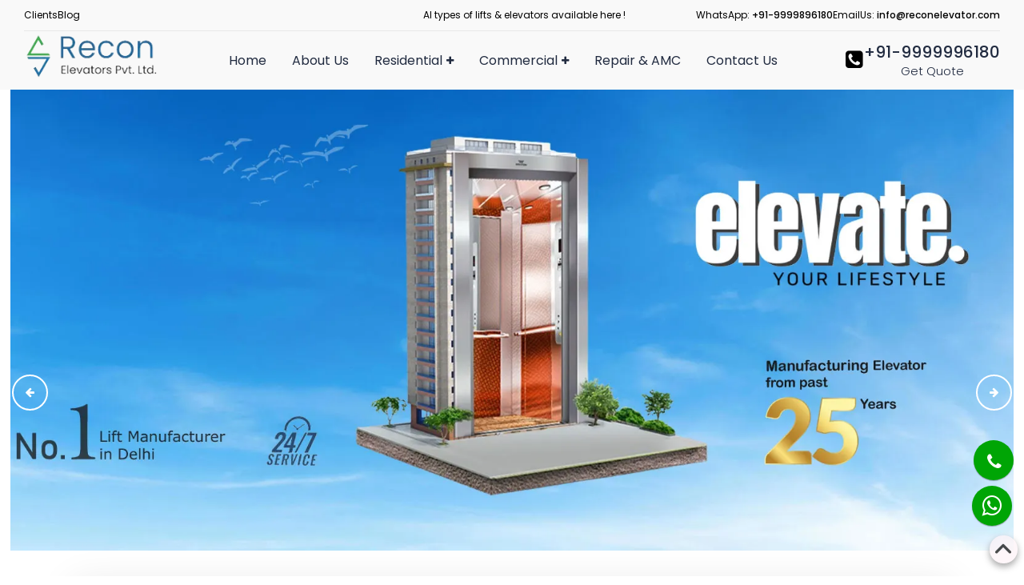

--- FILE ---
content_type: text/html
request_url: https://reconelevator.com/kanpur/index.html
body_size: 8183
content:
<!DOCTYPE html>
<html class="no-js" lang="en" itemscope>
<head itemscope itemtype="https://www.reconelevator.com/">
<meta http-equiv="Content-Type" content="text/html; charset=UTF-8"/>
<meta http-equiv="x-ua-compatible" content="ie=edge" />
<meta name="viewport" content="width=device-width, initial-scale=1" />

<title>Lift Manufacturers in Kanpur, OTIS, Kone Lift Repair in Kanpur</title>
<meta name="keywords" content="Recon Elevator renowned Lift Manufacturers & Supplier in Kanpur, Lift Price in Kanpur, Lift Repair & AMC Services like OTIS, Kone, Schindler in Kanpur" />
<meta name="description" content="Recon Elevator renowned Lift Manufacturers & Supplier in Kanpur, Lift Price in Kanpur, Lift Repair & AMC Services like OTIS, Kone, Schindler in Kanpur">

<link itemprop="url" href="https://www.reconelevator.com/kanpur/index.html" rel="canonical" />

<script type="application/ld+json">
{
  "@context": "https://schema.org",
  "@type": "LocalBusiness",
  "@id": "https://www.reconelevator.com/kanpur/index.html#localbusiness",
  "name": "Lift Manufacturers in Kanpur, OTIS, Kone Lift Repair in Kanpur",
  "url": "https://www.reconelevator.com/kanpur/index.html",
  "logo": "https://www.reconelevator.com/assets/images/recon-elevator.webp",
  "image": "https://www.reconelevator.com/assets/images/lift-manufacturer.webp",
  "description": "Recon Elevator renowned Lift Manufacturers & Supplier in Kanpur, Lift Price in Kanpur, Lift Repair & AMC Services like OTIS, Kone, Schindler in Kanpur",
  "email": "info@reconelevator.com",
  "telephone": "+91-9999996180",
  "priceRange": "₹₹",

  "address": {
    "@type": "PostalAddress",
    "streetAddress": "D-14, Laxmi Nagar, Vikas Marg",
    "addressLocality": "Delhi",
    "addressRegion": "Delhi",
    "postalCode": "110092",
    "addressCountry": "IN"
  },

  "geo": {
    "@type": "GeoCoordinates",
    "latitude": 28.63,
    "longitude": 77.28
  },

  "hasMap": "https://maps.app.goo.gl/8m5EsKvZqiKaLVCg9",

  "contactPoint": [{
    "@type": "ContactPoint",
    "contactType": "customer support",
    "telephone": "+91-9999996180",
    "email": "info@reconelevator.com",
    "availableLanguage": ["English", "Hindi"]
  }],

  "openingHoursSpecification": [{
    "@type": "OpeningHoursSpecification",
    "dayOfWeek": [
      "Monday",
      "Tuesday",
      "Wednesday",
      "Thursday",
      "Friday",
      "Saturday"
    ],
    "opens": "09:00",
    "closes": "19:00"
  }],

  "sameAs": [
    "https://www.facebook.com/reconelevator",
    "https://www.instagram.com/reconelevator/",
    "https://www.youtube.com/@reconelevator",
    "https://www.linkedin.com/in/reconelevator/"
  ],

  "founder": {
    "@type": "Person",
    "name": "Mr. Bharat Sharma"
  },

  "areaServed": {
    "@type": "Country",
    "name": "India"
  }
}
</script>

<!-- Google / Search Engine Tags -->
<meta itemprop="name" content="Lift Manufacturers in Kanpur, OTIS, Kone Lift Repair in Kanpur" />
<meta itemprop="description" content="Recon Elevator renowned Lift Manufacturers & Supplier in Kanpur, Lift Price in Kanpur, Lift Repair & AMC Services like OTIS, Kone, Schindler in Kanpur" />
<meta itemprop="image" content="https://www.reconelevator.com/assets/images/recon-elevator.webp" />
<meta http-equiv="X-UA-Compatible" content="IE=edge" />
<meta http-equiv="Cache-control" content="public" />
<meta name="copyright" content="https://www.reconelevator.com" />
<META NAME="Language" CONTENT="en-US" />
<meta name="robots" content="index, follow" />
<meta name="googlebot" content="index, follow" />
<meta name="revisit-after" content="1 days" />
<META NAME="Publisher" CONTENT="IN" />
<meta name="distribution" content="global" />
<meta name="robots" content="NOYDIR, NOODP" />
<link rel="alternate" href="https://www.reconelevator.com/" hreflang="en-us" />

<!-- Facebook Meta Tags -->
<meta property="og:url" content="https://www.reconelevator.com/kanpur/index.html" />
<meta property="og:type" content="website" />
<meta property="og:title" content="Lift Manufacturers in Kanpur, OTIS, Kone Lift Repair in Kanpur" />
<meta property="og:description" content="Recon Elevator renowned Lift Manufacturers & Supplier in Kanpur, Lift Price in Kanpur, Lift Repair & AMC Services like OTIS, Kone, Schindler in Kanpur" />
<meta property="og:image" content="https://www.reconelevator.com/assets/images/recon-elevator.webp" />

<!-- Twitter Meta Tags -->
<meta name="twitter:card" content="summary_large_image" />
<meta name="twitter:title" content="Lift Manufacturers in Kanpur, OTIS, Kone Lift Repair in Kanpur" />
<meta name="twitter:description" content="Recon Elevator renowned Lift Manufacturers & Supplier in Kanpur, Lift Price in Kanpur, Lift Repair & AMC Services like OTIS, Kone, Schindler in Kanpur" />
<meta name="twitter:image" content="https://www.reconelevator.com/assets/images/recon-elevator.webp" />

<!-- Favicon -->
<link rel="icon" type="image/png" sizes="16x16" href="../assets/images/favicon-16x16.webp">

<!-- Template CSS -->
<link rel="stylesheet" href="../assets/css/style.css" />

<!-- Google tag (gtag.js) -->
<script async src="https://www.googletagmanager.com/gtag/js?id=G-MBHCVFBBT0"></script>
<script>
  window.dataLayer = window.dataLayer || [];
  function gtag(){dataLayer.push(arguments);}
  gtag('js', new Date());

  gtag('config', 'G-MBHCVFBBT0');
</script>
</head>

<body>
<div class="site-header">
  <section class="preheader_container">
    <div class="container">
      <div class="preheader_area">
        <div class="details_icon">
          <ul>
            <li><a href="../clients.html">Clients</a></li>
            <li><a href="../blogs.html">Blog</a></li>
          </ul>
        </div>
        <div class="tag_line">Al types of lifts & elevators available here !</div>
        <div class="details_col">
          <div class="social_icon">
            <ul>
              <li>WhatsApp: <strong>+91-9999896180</strong></li>
              <li>EmailUs: <strong>info@reconelevator.com</strong></li>
            </ul>
          </div>
        </div>
      </div>
    </div>
  </section>
  
  <header class="header"> <a href="index.html" class="logo"><img src="../assets/images/recon-elevator.webp" alt="Recon Elevator and Escalator" title="Elevators in Kanpur" /></a>
    <div class="menu-btn">
      <div class="menu-btn__lines"></div>
    </div>
    <ul class="menu-items">
      <li><a href="index.html" class="menu-item">Home</a></li>
      <li><a href="about-us.html" class="menu-item">About Us</a></li>
      <li class="dropdown"> <a href="#" class="menu-item expand-btn">Residential <i class="fa fa-plus fa-lg"></i></a>
        <ul class="dropdown-menu expandable">
          <li><a class="menu-item" href="passenger-lifts.html">Passenger Lift</a></li>
          <li><a class="menu-item" href="home-lifts.html">Home Lift</a></li>
          <li><a class="menu-item" href="villa-lifts.html">Villa Lift</a></li>
          <li><a class="menu-item" href="apartment-lift.html">Apartment Lift</a></li>
          <li><a class="menu-item" href="residential-lifts-elevators.html">Residential Elevator</a></li>
        </ul>
      </li>
      <li class="dropdown"> <a href="#" class="menu-item expand-btn">Commercial <i class="fa fa-plus fa-lg"></i></a>
        <ul class="dropdown-menu expandable">
          <li><a class="menu-item" href="elevators.html">Elevators</a></li>
          <li><a class="menu-item" href="escalators.html">Escalators</a></li>
          <li><a class="menu-item" href="hospital-lifts.html">Hospital Lift</a></li>
          <li><a class="menu-item" href="freight-lifts.html">Freight Lift</a></li>
          <li><a class="menu-item" href="capsule-lifts.html">Capsule Lift</a></li>
          <li><a class="menu-item" href="goods-lifts.html">Goods Lift</a></li>
          <li><a class="menu-item" href="car-lifts.html">Car Lift</a></li>
          <li><a class="menu-item" href="dumbwaiter.html">Dumbwaiter</a></li>
          <li><a class="menu-item" href="industrial-lifts-elevators.html">Industrial Lift</a></li>
          <li><a class="menu-item" href="panoramic-elevator.html">Panoramic Elevator</a></li>
          <li><a class="menu-item" href="automobile-elevator.html">Automobile Elevator</a></li>
          <li><a class="menu-item" href="mrl-elevators.html">MRL Elevator</a></li>
          <li><a class="menu-item" href="traction-elevator-cabin.html">Traction Elevator Cabin</a></li>
        </ul>
      </li>
      <li><a href="elevators-lifts-repair-services.html" class="menu-item">Repair & AMC</a></li>
      <li><a href="../contact-us.html" class="menu-item">Contact Us</a></li>
    </ul>
    <div class="button_start"><i class="fa fa-phone-square fa-lg"></i> <a href="tel:+91-9999996180" class="info_call"><span>+91-9999996180</span> <span class="sp_n">Get Quote</span></a></div>
  </header>
</div>

<div class="slider">
  <div class="slide current"> </div>
  <div class="slide"> </div>
</div>
<div class="buttons">
  <button id="prev" aria-label="arrow-left"><i class="fa fa-arrow-left"></i></button>
  <button id="next" aria-label="arrow-right"><i class="fa fa-arrow-right"></i></button>
</div>

<section class="fact_strip_container">
  <div class="container">
    <div class="fact_strip_area">
      <div class="fact_col">
        <h4>99<sup>%</sup></h4>
        <p>Track and Analyze on Time Delivery.</p>
      </div>
      <div class="fact_col">
        <h4>4.5</h4>
        <p><span><i class="fa fa-star fa-lg"></i> <i class="fa fa-star fa-lg"></i> <i class="fa fa-star fa-lg"></i> <i class="fa fa-star fa-lg"></i> <i class="fa fa-star-half fa-lg"></i></span><br>
          Best rated reviews</p>
      </div>
      <div class="fact_col">
        <h4>98<sup>%</sup></h4>
        <p>Genuine repeated happy customers.</p>
      </div>
    </div>
    <div class="btm_line"><span><a href="../contact-us.html">Join us now</a></span>. <strong>10000+</strong> lift and elevator installed so far.</div>
    <div class="enq_quick">
      <form action="../send2.php" method="post" name="form2" id="form2" onsubmit="return validateForm()">
        
        <!--add hidden field-->
        <input type="hidden" name="span_email">
        <!--end hidden field-->
        <div class="enq_quick_area">
          <input class="form-control btn-block" name="yourname" type="text" id="yourname" size="25" placeholder="Name:" required="required">
          <input class="form-control btn-block" name="yourmobile" type="number" id="yourmobile" size="25" placeholder="Mobile:" required="required">
          <select class="form-control frm_drp" aria-label="Dropdown" name="productname" id="productname" tabindex="0" required>
            <option value="">-- Select Service --</option>
            <option value="New Lift">New Lift</option>
            <option value="Lift Installation">Lift Installation</option>
            <option value="Repair AMC">Lift Repair &amp; AMC</option>
          </select>
          <div class="small_captcha_area"> <span class="form_name"><img src="../newcaptchasmall.php" alt="captcha" /></span>
            	<div class="small_capbox_box">
            	<input type="hidden" id="txtCaptcha">
            	<input class="input_small" type="text" name="versmallcode" id="versmallcode" size="15" placeholder="Type Code*" required="required">
            	</div>
            </div>
          <button type="submit" class="btn_style" value="Submit"><span>Get Quote</span></button>
        </div>
      </form>
    </div>
  </div>
</section>

<section class="program_container">
  <div class="container">
    <div class="program_area">
      <div class="prog_col_1">
        <div class="program_img"><img loading="lazy" src="../assets/images/Home-Lift.webp" alt="Home-Lift"></div>
        <div class="program_head"><a href="home-lifts.html">Home <span>Lift »</span></a></div>
      </div>
      <div class="prog_col_2">
        <div class="program_col">
          <div class="program_img_1"><img loading="lazy" src="../assets/images/Passenger-Lift.webp" alt="Passenger-Lift"></div>
          <div class="program_head_1"><a href="passenger-lifts.html">Passenger <span>Lift »</span></a></div>
        </div>
        <div class="program_col">
          <div class="program_img_2"><img loading="lazy" src="../assets/images/Villa-Lift.webp" alt="Villa-Lift"></div>
          <div class="program_head_2"><a href="villa-lifts.html">Villa <span>Lift »</span></a></div>
        </div>
      </div>
    </div>
  </div>
</section>

<section class="client_container">
  <div class="container">
    <div class="client_area">
      <div class="client_img"> <img loading="lazy" class="proimg" src="../assets/images/clients/DLF-Group.webp" alt="DLF-Group" /> <img loading="lazy" class="proimg" src="../assets/images/clients/TATA.webp" alt="TATA" /> <img loading="lazy" class="proimg" src="../assets/images/clients/Vatika-Group.webp" alt="Vatika-Group" /> <img loading="lazy" class="proimg" src="../assets/images/clients/M3M.webp" alt="M3M" /> <img loading="lazy" class="proimg" src="../assets/images/clients/mahagun.webp" alt="mahagun" /> <img loading="lazy" class="proimg" src="../assets/images/clients/bhutani.webp" alt="bhutani" /> <img loading="lazy" class="proimg" src="../assets/images/clients/gaurs.webp" alt="gaurs" />
      <a class="media_btn" href="../clients.html">Explore Our<br>Clients <i class="fa fa-arrow-right fa-lg"></i></a> </div>
    </div>
  </div>
</section>

<div class="cl"></div>

<section class="size_container">
  <div class="container">
  <div class="size_head">We offers popular <span>residential & commercial</span> lift size:</div>
    <div class="size_area">
    <div class="size_col">
    <img src="../assets/images/4-person-lift.webp" alt="4-person-lift" />
    <span>4 person lift (272kg)</span>
    <div class="size_txt">
    <p>For Detailed technical specification contact recon elevator.</p>
    <a href="../contact-us.html">Contact us</a>
    </div>
    </div>
    <div class="size_col">
    <img src="../assets/images/6-person-lift.webp" alt="6-person-lift" />
    <span>6 person lift(408kg)</span>
    <div class="size_txt">
    <p>For Detailed technical specification contact recon elevator.</p>
    <a href="../contact-us.html">Contact us</a>
    </div>
    </div>
    <div class="size_col">
    <img src="../assets/images/8-person-lift.webp" alt="8-person-lift" />
    <span>8 person lift (544kg)</span>
    <div class="size_txt">
    <p>For Detailed technical specification contact recon elevator.</p>
    <a href="../contact-us.html">Contact us</a>
    </div>
    </div>
    <div class="size_col">
    <img src="../assets/images/10-person-lift.webp" alt="10-person-lift" />
    <span>10 person lift (680kg)</span>
    <div class="size_txt">
    <p>For Detailed technical specification contact recon elevator.</p>
    <a href="../contact-us.html">Contact us</a>
    </div>
    </div>
    </div>
    <p class="inner_para" align="center">Know more about lift capacity and size <span><strong><a href="../contact-us.html">contact us</a></strong></span>.</p>
  </div>
</section>

<section class="txt_container">
  <div class="container">
    <div class="txt_second">
      <h1 class="hone-head">Lift Manufacturers in Kanpur</h1>
      <h2 class="section-title">Recon Elevators <span>Pvt. Ltd.</span></h2>
      <div class="para">
        <p class="txt">Elevate your expectations with Recon Elevators in Kanpur, a trusted name in lifting manufacturing. We are committed to taking you to new heights of quality and innovation. Recon Elevators Pvt. Ltd. offers the solution for all your mobility requirements in the public infrastructure in Kanpur. "<strong>We also Repair Lifts like OTIS Lift Repair in Kanpur, Kone Lift AMC Services in Kanpur, Thyssenkrupp Lift in Kanpur, and We have a team of professional for Lift Installation & Maintenance Service company in Kanpur.</strong>"</p>
        <br>
        <p class="txt"><strong>Recon Lift & Elevator Manufacturer</strong> in Kanpur We are one of the reputed names in the field of lift manufacturing and repair amc services like OTIS, Kone & Schindler lift in Kanpur. The extensive gamut of elevator & lift in Kanpur, we are offering wide range of elevators which includes traction glass lift & all type of elevators, all type of passenger lift & elevators for customers in Kanpur, freight lift & elevators for customers in Kanpur, hospital lift & elevators, automobile lift & elevators for showrooms and malls in Kanpur, and traction lift & elevator cabins for multi stories buildings in Kanpur. We are manufacturing products by using the optimum and best quality of raw materials & electrical parts for developing elevators & escalators. Besides we are providing annual maintenance serving contract for clients in Kanpur. <br>
          <br>
          Our experienced team always puts customers' requirements n high priority. More often our product quality testing is done before passing the delivery to our clients in Kanpur as well as in the market in Kanpur. <strong>Timely delivery of the consignments is our main priority</strong>, proper facilities given by our end t our renowned clients; we have excellent resources and connection, diligent team & efforts, for long-term relations with clients. Moreover, the research & development department keeps us updated & upgraded regarding the latest developments in the global market & are constantly responsible for our top class services and products range.</p>
      </div>
    </div>
  </div>
</section>

<div class="cl"></div>

<section class="product_container">
  <div class="container">
    <div class="product_head">
      <h3>Commercial Lift Range</h3>
    </div>
    <div class="product_area">
      <div class="product_col"> <img loading="lazy" src="../assets/images/Hospital-Lift.webp" alt="Hospital-Lift" />
        <div class="rating_area">
          <div class="rating">
            <h2>Hospital Lift</h2>
            <div class="rate_area">
              <p><strong><big>4.5</big></strong></p>
              <span><i class="fa fa-star fa-lg"></i> <i class="fa fa-star fa-lg"></i> <i class="fa fa-star fa-lg"></i> <i class="fa fa-star fa-lg"></i> <i class="fa fa-star-half fa-lg"></i></span></div>
          </div>
          <div class="product_btn">
            <div class="btn_1"><a href="tel:+91-9999996180">Call Now</a></div>
            <div class="btn_2"><a href="hospital-lifts.html">View More Details</a></div>
          </div>
        </div>
      </div>
      <div class="product_col"> <img loading="lazy" src="../assets/images/Goods-Lift.webp" alt="Goods-Lift" />
        <div class="rating_area">
          <div class="rating">
            <h2>Goods Lift</h2>
            <span><i class="fa fa-star fa-lg"></i> <i class="fa fa-star fa-lg"></i> <i class="fa fa-star fa-lg"></i> <i class="fa fa-star fa-lg"></i> <i class="fa fa-star-half fa-lg"></i></span></div>
          <div class="product_btn">
            <div class="btn_1"><a href="tel:+91-9999996180">Call Now</a></div>
            <div class="btn_2"><a href="goods-lifts.html">View More Details</a></div>
          </div>
        </div>
      </div>
      <div class="product_col"> <img loading="lazy" src="../assets/images/Escalator.webp" alt="Escalator" />
        <div class="rating_area">
          <div class="rating">
            <h2>Escalators</h2>
            <span><i class="fa fa-star fa-lg"></i> <i class="fa fa-star fa-lg"></i> <i class="fa fa-star fa-lg"></i> <i class="fa fa-star fa-lg"></i> <i class="fa fa-star-half fa-lg"></i></span></div>
          <div class="product_btn">
            <div class="btn_1"><a href="tel:+91-9999996180">Call Now</a></div>
            <div class="btn_2"><a href="escalators.html">View More Details</a></div>
          </div>
        </div>
      </div>
      <div class="product_col"> <img loading="lazy" src="../assets/images/Dumbwaiter-Lift.webp" alt="Dumbwaiter-Lift" />
        <div class="rating_area">
          <div class="rating">
            <h2>Dumbwaiter</h2>
            <span><i class="fa fa-star fa-lg"></i> <i class="fa fa-star fa-lg"></i> <i class="fa fa-star fa-lg"></i> <i class="fa fa-star fa-lg"></i> <i class="fa fa-star-half fa-lg"></i></span></div>
          <div class="product_btn">
            <div class="btn_1"><a href="tel:+91-9999996180">Call Now</a></div>
            <div class="btn_2"><a href="dumbwaiter.html">View More Details</a></div>
          </div>
        </div>
      </div>
      <div class="product_col"> <img loading="lazy" src="../assets/images/capsul-lift.webp" alt="capsul-lift" />
        <div class="rating_area">
          <div class="rating">
            <h2>Capsule Lift</h2>
            <span><i class="fa fa-star fa-lg"></i> <i class="fa fa-star fa-lg"></i> <i class="fa fa-star fa-lg"></i> <i class="fa fa-star fa-lg"></i> <i class="fa fa-star-half fa-lg"></i></span></div>
          <div class="product_btn">
            <div class="btn_1"><a href="tel:+91-9999996180">Call Now</a></div>
            <div class="btn_2"><a href="capsule-lifts.html">View More Details</a></div>
          </div>
        </div>
      </div>
      <div class="product_col"> <img loading="lazy" src="../assets/images/Automobile-Elevator.webp" alt="Automobile-Elevator" />
        <div class="rating_area">
          <div class="rating">
            <h2>Automobile Elevator</h2>
            <span><i class="fa fa-star fa-lg"></i> <i class="fa fa-star fa-lg"></i> <i class="fa fa-star fa-lg"></i> <i class="fa fa-star fa-lg"></i> <i class="fa fa-star-half fa-lg"></i></span></div>
          <div class="product_btn">
            <div class="btn_1"><a href="tel:+91-9999996180">Call Now</a></div>
            <div class="btn_2"><a href="automobile-elevator.html">View More Details</a></div>
          </div>
        </div>
      </div>
    </div>
    <div class="product_line">We help you to find the perfect lift & elevator. <span><strong><a href="../see-all-lift-range.html">Explore all our range</a></strong></span></div>
  </div>
</section>

<section class="main_container">
  <div class="container">
    <div class="main_area">
      <div class="main_first"> <img loading="lazy" class="proimg" src="../assets/images/lift-and-elevator.webp" alt="lift-and-elevator" />
        <div class="first_head">We <span>Value</span></div>
        <div class="first_head_small"> <span class="text first-text">ur</span> <span class="text sec-text">Time</span> </div>
      </div>
      <div class="main_second">
        <div class="icon_area">
          <div class="icon_box"><img loading="lazy" src="../assets/images/user-icon.webp" alt="user-icon" /></div>
          <div class="icon_txt">Expert Technicians</div>
        </div>
        <div class="icon_area">
          <div class="icon_box"><img loading="lazy" src="../assets/images/service-icon.webp" alt="service-icon" /></div>
          <div class="icon_txt">Professional Service</div>
        </div>
        <div class="icon_area">
          <div class="icon_box"><img loading="lazy" src="../assets/images/24-7-icon.webp" alt="24-7-icon" /></div>
          <div class="icon_txt">24x7 Great Support</div>
        </div>
        <div class="icon_area">
          <div class="icon_box"><img loading="lazy" src="../assets/images/technical-icon.webp" alt="technical-icon" /></div>
          <div class="icon_txt">Technical Skills</div>
        </div>
        <div class="icon_area">
          <div class="icon_box"><img loading="lazy" src="../assets/images/highly-icon.webp" alt="highly-icon" /></div>
          <div class="icon_txt">Highly Recomended</div>
        </div>
        <div class="icon_area">
          <div class="icon_box"><img loading="lazy" src="../assets/images/reviews-icon.webp" alt="reviews-icon" /></div>
          <div class="icon_txt">Positive Reviews</div>
        </div>
      </div>
    </div>
  </div>
</section>

<section class="footer_container">
  <div class="container">
    <div class="ft_strip">
      <div class="ft_col"> <img loading="lazy" src="../assets/images/Lift-Repair-AMC.webp" alt="Lift-Repair-AMC" />
        <div class="ft_box_1"><a href="passenger-lift-repairs-amc.html">Lift Repair AMC</a></div>
      </div>
      <div class="ft_col"> <img loading="lazy" src="../assets/images/Lift-Installation.webp" alt="Lift-Installation" />
        <div class="ft_box_2"><a href="lift-elevator-installation-services.html">Lift Installation</a></div>
      </div>
    </div>
    <p class="inner_para" align="center">We provide <span><strong><a href="elevators-lifts-repair-services.html">Repair & AMC services</a></strong></span> for all type of passanger lift & elevator like OTIS, Kone & Schindler.</p>
    <div class="ft_cntr_img"> <a href="index.html"><img src="../assets/images/recon-elevator.webp" alt="Recon Elevator and Escalator" /></a> </div>
    <div class="ft_info">
      <div class="ft_number">
        <p>Let's talk with us</p>
        <span>+91-9999996180</span> </div>
      <div class="ft_social">
        <div class="social_icon">
          <ul>
            <li><a href="https://www.facebook.com/reconelevator" aria-label="Facebook" target="_blank"><i class="fa fa-facebook fa-lg"></i></a></li>
            <li><a href="https://www.instagram.com/reconelevator/" aria-label="Instagram" target="_blank"><i class="fa fa-instagram fa-lg"></i></a></li>
            <li><a href="https://www.youtube.com/@reconelevator" aria-label="Youtube" target="_blank"><i class="fa fa-youtube fa-lg"></i></a></li>
            <li><a href="https://www.linkedin.com/in/reconelevator/" aria-label="Linkedin" target="_blank"><i class="fa fa-linkedin fa-lg"></i></a></li>
          </ul>
          <div class="address_line"><strong>Address 1 :-</strong> D-14, Laxmi Nagar, Vikas Marg, Delhi-110092, India<br><strong>Address 2 :-</strong> UGF-01, One Mall Shakti Khand-3, Indirapuram Ghaziabad-201014</div>
          <div class="ft_btm_line"><span><a href="../contact-us.html">Enquire now</a></span>. <strong>10000+</strong> new lift and elevator installed so far.</div>
          <div class="enq_quick">
            <form action="../send.php" method="post" name="form2" id="form2" onsubmit="return validateForm()">
              
              <!--add hidden field-->
              <input type="hidden" name="span_email">
              <!--end hidden field-->
              <div class="enq_quick_area">
                <input class="form-control btn-block" name="yournaam" type="text" id="yournaam" size="25" placeholder="Name:" required="required">
                <input class="form-control btn-block" name="yournumber" type="text" id="yournumber" size="25" placeholder="Mobile:" minlength="10" maxlength="99" pattern="^\d{10,}$" required="required">
                <textarea class="common-textarea form-control" name="requirement" id="requirement" placeholder="Messege" required="required"></textarea>
                <div class="small_captcha_foot"> <span class="form_name"><img src="../newcaptchafoot.php" alt="captcha" /></span>
            	<div class="small_capbox_foot">
            	<input type="hidden" id="txtCaptcha">
            	<input class="input_foot" type="text" name="verfootcode" id="verfootcode" size="15" placeholder="Type Code*" required="required">
            	</div>
            </div>
                <button type="submit" class="btn_style" value="Submit"><span>Get Quote</span></button>
              </div>
            </form>
          </div>
        </div>
      </div>
      <div class="ft_email">
        <p>Get customer care</p>
        <span>info@reconelevator.com</span> </div>
    </div>
    
    <div class="read-less-location">
  <h5>Supplying & Repairing</h5>
<a class="footer_text" href="../agra/index.html">Agra&nbsp;|&nbsp;</a>
<a class="footer_text" href="../ajmer/index.html">Ajmer&nbsp;|&nbsp;</a>
<a class="footer_text" href="../aligarh/index.html">Aligarh&nbsp;|&nbsp;</a>
<a class="footer_text" href="../allahabad/index.html">Allahabad&nbsp;|&nbsp;</a>
<a class="footer_text" href="../alwar/index.html">Alwar&nbsp;|&nbsp;</a>
<a class="footer_text" href="../ambala/index.html">Ambala&nbsp;|&nbsp;</a>
<a class="footer_text" href="../amritsar/index.html">Amritsar&nbsp;|&nbsp;</a>
<a class="footer_text" href="../ashok-vihar/index.html">Ashok Vihar&nbsp;|&nbsp;</a>
<a class="footer_text" href="../bahadurgarh/index.html">Bahadurgarh&nbsp;|&nbsp;</a>
<a class="footer_text" href="../bareilly/index.html">Bareilly&nbsp;|&nbsp;</a>
<a class="footer_text" href="../barnala/index.html">Barnala&nbsp;|&nbsp;</a>
<a class="footer_text" href="../batala/index.html">Batala&nbsp;|&nbsp;</a>
<a class="footer_text" href="../bathinda/index.html">Bathinda&nbsp;|&nbsp;</a>
<a class="footer_text" href="../bhikaji-cama-place/index.html">Bhikaji Cama Place&nbsp;|&nbsp;</a>
<a class="footer_text" href="../bhiwadi/index.html">Bhiwadi&nbsp;|&nbsp;</a>

  <a class="loc-read" id="displayText" href="javascript:toggle();">More Location</a>
  <div id="toggleText" style="display: none;">

    <div class="location-box1">
      <div class="location">
  <a class="footer_text" href="../bijnor/index.html">Bijnor&nbsp;|&nbsp;</a>
<a class="footer_text" href="../bikaner/index.html">Bikaner&nbsp;|&nbsp;</a>
<a class="footer_text" href="../bulandshahr/index.html">Bulandshahr&nbsp;|&nbsp;</a>
<a class="footer_text" href="../chandigarh/index.html">Chandigarh&nbsp;|&nbsp;</a>
<a class="footer_text" href="../chandini-chowk/index.html">Chandini Chowk&nbsp;|&nbsp;</a>
<a class="footer_text" href="../chirag-delhi/index.html">Chirag Delhi&nbsp;|&nbsp;</a>
<a class="footer_text" href="../chittorgarh/index.html">Chittorgarh&nbsp;|&nbsp;</a>
<a class="footer_text" href="../connaught-place/index.html">Connaught Place&nbsp;|&nbsp;</a>
<a class="footer_text" href="../darya-gunj/index.html">Darya Gunj&nbsp;|&nbsp;</a>
<a class="footer_text" href="../defence-colony/index.html">Defence Colony&nbsp;|&nbsp;</a>
<a class="footer_text" href="../dehradun/index.html">Dehradun&nbsp;|&nbsp;</a>
<a class="footer_text" href="../delhi-ncr/index.html">Delhi NCR&nbsp;|&nbsp;</a>
<a class="footer_text" href="../dharamshala/index.html">Dharamshala&nbsp;|&nbsp;</a>
<a class="footer_text" href="../dwarka/index.html">Dwarka&nbsp;|&nbsp;</a>
<a class="footer_text" href="../east-delhi/index.html">East Delhi&nbsp;|&nbsp;</a>
<a class="footer_text" href="../east-of-kailash/index.html">East Of Kailash&nbsp;|&nbsp;</a>
<a class="footer_text" href="../etah/index.html">Etah&nbsp;|&nbsp;</a>
<a class="footer_text" href="../etawah/index.html">Etawah&nbsp;|&nbsp;</a>
<a class="footer_text" href="../faridabad/index.html">Faridabad&nbsp;|&nbsp;</a>
<a class="footer_text" href="../ghaziabad/index.html">Ghaziabad&nbsp;|&nbsp;</a>
<a class="footer_text" href="../ghazipur/index.html">Ghazipur&nbsp;|&nbsp;</a>
<a class="footer_text" href="../greater-kailash/index.html">Greater Kailash&nbsp;|&nbsp;</a>
<a class="footer_text" href="../greater-noida/index.html">Greater Noida&nbsp;|&nbsp;</a>
<a class="footer_text" href="../green-park/index.html">Green Park&nbsp;|&nbsp;</a>
<a class="footer_text" href="../gurgaon/index.html">Gurgaon&nbsp;|&nbsp;</a>
<a class="footer_text" href="../hapur/index.html">Hapur&nbsp;|&nbsp;</a>
<a class="footer_text" href="../hari-nagar/index.html">Hari Nagar&nbsp;|&nbsp;</a>
<a class="footer_text" href="../haridwar/index.html">Haridwar&nbsp;|&nbsp;</a>
<a class="footer_text" href="../haryana/index.html">Haryana&nbsp;|&nbsp;</a>
<a class="footer_text" href="../himachal-pradesh/index.html">Himachal Pradesh&nbsp;|&nbsp;</a>
<a class="footer_text" href="../hisar/index.html">Hisar&nbsp;|&nbsp;</a>
<a class="footer_text" href="../hoshiarpur/index.html">Hoshiarpur&nbsp;|&nbsp;</a>
<a class="footer_text" href="../india/index.html">India&nbsp;|&nbsp;</a>
<a class="footer_text" href="../jaipur/index.html">Jaipur&nbsp;|&nbsp;</a>
<a class="footer_text" href="../jaisalmer/index.html">Jaisalmer&nbsp;|&nbsp;</a>
<a class="footer_text" href="../jalandhar/index.html">Jalandhar&nbsp;|&nbsp;</a>
<a class="footer_text" href="../jammu/index.html">Jammu&nbsp;|&nbsp;</a>
<a class="footer_text" href="../janakpuri/index.html">Janakpuri&nbsp;|&nbsp;</a>
<a class="footer_text" href="../jodhpur/index.html">Jodhpur&nbsp;|&nbsp;</a>
<a class="footer_text" href="../kanpur/index.html">Kanpur&nbsp;|&nbsp;</a>
<a class="footer_text" href="../kapurthala/index.html">Kapurthala&nbsp;|&nbsp;</a>
<a class="footer_text" href="../karnal/index.html">Karnal&nbsp;|&nbsp;</a>
<a class="footer_text" href="../karol-bagh/index.html">Karol Bagh&nbsp;|&nbsp;</a>
<a class="footer_text" href="../kota/index.html">Kota&nbsp;|&nbsp;</a>
<a class="footer_text" href="../kotdwar/index.html">Kotdwar&nbsp;|&nbsp;</a>
<a class="footer_text" href="../kundli/index.html">Kundli&nbsp;|&nbsp;</a>
<a class="footer_text" href="../kurukshetra/index.html">Kurukshetra&nbsp;|&nbsp;</a>
<a class="footer_text" href="../lajpat-nagar/index.html">Lajpat Nagar&nbsp;|&nbsp;</a>
<a class="footer_text" href="../lalitpur/index.html">Lalitpur&nbsp;|&nbsp;</a>
<a class="footer_text" href="../lansdowne/index.html">Lansdowne&nbsp;|&nbsp;</a>
<a class="footer_text" href="../lawrence-road/index.html">Lawrence Road&nbsp;|&nbsp;</a>
<a class="footer_text" href="../laxmi-nagar/index.html">Laxmi Nagar&nbsp;|&nbsp;</a>
<a class="footer_text" href="../lodhi-road/index.html">Lodhi Road&nbsp;|&nbsp;</a>
<a class="footer_text" href="../lucknow/index.html">Lucknow&nbsp;|&nbsp;</a>
<a class="footer_text" href="../ludhiana/index.html">Ludhiana&nbsp;|&nbsp;</a>
<a class="footer_text" href="../manali/index.html">Manali&nbsp;|&nbsp;</a>
<a class="footer_text" href="../mandi/index.html">Mandi&nbsp;|&nbsp;</a>
<a class="footer_text" href="../manesar/index.html">Manesar&nbsp;|&nbsp;</a>
<a class="footer_text" href="../mathura/index.html">Mathura&nbsp;|&nbsp;</a>
<a class="footer_text" href="../mayapuri/index.html">Mayapuri&nbsp;|&nbsp;</a>
<a class="footer_text" href="../mayur-vihar/index.html">Mayur Vihar&nbsp;|&nbsp;</a>
<a class="footer_text" href="../meerut/index.html">Meerut&nbsp;|&nbsp;</a>
<a class="footer_text" href="../model-town/index.html">Model Town&nbsp;|&nbsp;</a>
<a class="footer_text" href="../moga/index.html">Moga&nbsp;|&nbsp;</a>
<a class="footer_text" href="../mohali/index.html">Mohali&nbsp;|&nbsp;</a>
<a class="footer_text" href="../moradabad/index.html">Moradabad&nbsp;|&nbsp;</a>
<a class="footer_text" href="../moti-bagh/index.html">Moti Bagh&nbsp;|&nbsp;</a>
<a class="footer_text" href="../moti-nagar/index.html">Moti Nagar&nbsp;|&nbsp;</a>
<a class="footer_text" href="../mussoorie/index.html">Mussoorie&nbsp;|&nbsp;</a>
<a class="footer_text" href="../muzaffarnagar/index.html">Muzaffarnagar&nbsp;|&nbsp;</a>
<a class="footer_text" href="../nainital/index.html">Nainital&nbsp;|&nbsp;</a>
<a class="footer_text" href="../narina/index.html">Narina&nbsp;|&nbsp;</a>
<a class="footer_text" href="../nehru-place/index.html">Nehru Place&nbsp;|&nbsp;</a>
<a class="footer_text" href="../noida/index.html">Noida&nbsp;|&nbsp;</a>
<a class="footer_text" href="../north-delhi/index.html">North Delhi&nbsp;|&nbsp;</a>
<a class="footer_text" href="../okhla/index.html">Okhla&nbsp;|&nbsp;</a>
<a class="footer_text" href="../palam/index.html">Palam&nbsp;|&nbsp;</a>
<a class="footer_text" href="../palwal/index.html">Palwal&nbsp;|&nbsp;</a>
<a class="footer_text" href="../panchkula/index.html">Panchkula&nbsp;|&nbsp;</a>
<a class="footer_text" href="../panipat/index.html">Panipat&nbsp;|&nbsp;</a>
<a class="footer_text" href="../paschim-vihar/index.html">Paschim Vihar&nbsp;|&nbsp;</a>
<a class="footer_text" href="../patel-nagar/index.html">Patel Nagar&nbsp;|&nbsp;</a>
<a class="footer_text" href="../pathankot/index.html">Pathankot&nbsp;|&nbsp;</a>
<a class="footer_text" href="../patiala/index.html">Patiala&nbsp;|&nbsp;</a>
<a class="footer_text" href="../patparganj/index.html">Patparganj&nbsp;|&nbsp;</a>
<a class="footer_text" href="../phagwara/index.html">Phagwara&nbsp;|&nbsp;</a>
<a class="footer_text" href="../pitampura/index.html">Pitampura&nbsp;|&nbsp;</a>
<a class="footer_text" href="../preet-vihar/index.html">Preet Vihar&nbsp;|&nbsp;</a>
<a class="footer_text" href="../punjab/index.html">Punjab&nbsp;|&nbsp;</a>
<a class="footer_text" href="../punjabi-bagh/index.html">Punjabi Bagh&nbsp;|&nbsp;</a>
<a class="footer_text" href="../pushkar/index.html">Pushkar&nbsp;|&nbsp;</a>
<a class="footer_text" href="../rajendra-place/index.html">Rajendra Place&nbsp;|&nbsp;</a>
<a class="footer_text" href="../rajinder-nagar/index.html">Rajinder Nagar&nbsp;|&nbsp;</a>
<a class="footer_text" href="../rajouri-garden/index.html">Rajouri Garden&nbsp;|&nbsp;</a>
<a class="footer_text" href="../rishikesh/index.html">Rishikesh&nbsp;|&nbsp;</a>
<a class="footer_text" href="../rk-puram/index.html">RK Puram&nbsp;|&nbsp;</a>
<a class="footer_text" href="../rohini/index.html">Rohini&nbsp;|&nbsp;</a>
<a class="footer_text" href="../rohtak/index.html">Rohtak&nbsp;|&nbsp;</a>
<a class="footer_text" href="../roorkee/index.html">Roorkee&nbsp;|&nbsp;</a>
<a class="footer_text" href="../safdarjung/index.html">Safdarjung&nbsp;|&nbsp;</a>
<a class="footer_text" href="../saharanpur/index.html">Saharanpur&nbsp;|&nbsp;</a>
<a class="footer_text" href="../saket/index.html">Saket&nbsp;|&nbsp;</a>
<a class="footer_text" href="../sarojini-nagar/index.html">Sarojini Nagar&nbsp;|&nbsp;</a>
<a class="footer_text" href="../shalimar-bagh/index.html">Shalimar Bagh&nbsp;|&nbsp;</a>
<a class="footer_text" href="../shimla/index.html">Shimla&nbsp;|&nbsp;</a>
<a class="footer_text" href="../south-delhi/index.html">South Delhi&nbsp;|&nbsp;</a>
<a class="footer_text" href="../srinagar/index.html">Srinagar&nbsp;|&nbsp;</a>
<a class="footer_text" href="../subhash-nagar/index.html">Subhash Nagar&nbsp;|&nbsp;</a>
<a class="footer_text" href="../tilak-nagar/index.html">Tilak Nagar&nbsp;|&nbsp;</a>
<a class="footer_text" href="../udaipur/index.html">Udaipur&nbsp;|&nbsp;</a>
<a class="footer_text" href="../uday-park/index.html">Uday Park&nbsp;|&nbsp;</a>
<a class="footer_text" href="../uttam-nagar/index.html">Uttam Nagar&nbsp;|&nbsp;</a>
<a class="footer_text" href="../uttar-pradesh/index.html">Uttar Pradesh&nbsp;|&nbsp;</a>
<a class="footer_text" href="../uttarakhand/index.html">Uttarakhand&nbsp;|&nbsp;</a>
<a class="footer_text" href="../varanasi/index.html">Varanasi&nbsp;|&nbsp;</a>
<a class="footer_text" href="../vikaspuri/index.html">Vikaspuri&nbsp;|&nbsp;</a>
<a class="footer_text" href="../vivek-vihar/index.html">Vivek Vihar&nbsp;|&nbsp;</a>
<a class="footer_text" href="../west-delhi/index.html">West Delhi&nbsp;|&nbsp;</a>
<a class="footer_text" href="../yamunanagar/index.html">Yamunanagar&nbsp;|&nbsp;</a>
      </div>
    </div>
    <div class="cl"></div>
  </div>
</div>

    <div class="copyright"><span>Copyright © 2018 Recon Elevators Pvt. Ltd. All Rights Reserved. | <a href="https://www.reconelevator.com/generator/data/sitemap.html" class="author-name">Sitemap</a> | <a href="../faqs-lift-elevator.html" class="author-name">FAQs</a></span> <span><a href="https://www.adnetindia.in/" target="_blank">Adnet India</a></span></div>
  </div>
</section>


<a class="fixed-tel" aria-label="Phone" href="tel:09999996180" target="_blank"><i class="fa fa-phone"></i></a>
<a class="fixed-whatsapp" aria-label="Whatsapp" href="https://wa.me/919999896180?text=I'm%20looking%20for%20Services" target="_blank"><i class="fa fa-whatsapp"></i></a>


<a href='#' class="stt" title="scroll to top"></a> 

<script>
        const text = document.querySelector(".sec-text");

        const textLoad = () => {
            setTimeout(() => {
                text.textContent = "Time";
            }, 0);
            setTimeout(() => {
                text.textContent = "Money";
            }, 4000);
            setTimeout(() => {
                text.textContent = "Lifestyle";
            }, 8000); //1s = 1000 milliseconds
        }

        textLoad();
        setInterval(textLoad, 12000);
    </script> 
<!-- JS--> 

<!-- JS--> 
<script>
const counter = (EL) => {

  const duration = 4000; // Animate all counters equally for a better UX

  const start = parseInt(EL.textContent, 10); // Get start and end values
  const end = parseInt(EL.dataset.counter, 10); // PS: Use always the radix 10!

  if (start === end) return; // If equal values, stop here.

  const range = end - start; // Get the range
  let curr = start; // Set current at start position
  
  const timeStart = Date.now();

  const loop = () => {
    let elaps = Date.now() - timeStart;
    if (elaps > duration) elaps = duration; // Stop the loop
    const frac = elaps / duration; // Get the time fraction
    const step = frac * range; // Calculate the value step
    curr = start + step; // Increment or Decrement current value
    EL.textContent = Math.trunc(curr); // Apply to UI as integer
    if (elaps < duration) requestAnimationFrame(loop); // Loop
  };

  requestAnimationFrame(loop); // Start the loop!
};

document.querySelectorAll("[data-counter]").forEach(counter);
</script> 
<script src="../assets/js/banner.js"></script> 
<script src="../assets/js/foot-loc.js"></script>
</body>
</html>

--- FILE ---
content_type: text/css
request_url: https://reconelevator.com/assets/css/style.css
body_size: 8953
content:
@import "https://cdnjs.cloudflare.com/ajax/libs/font-awesome/4.7.0/css/font-awesome.min.css";@import "https://fonts.googleapis.com/css2?family=Poppins:ital,wght@0,100;0,200;0,300;0,400;0,500;0,600;0,700;0,800;0,900;1,100;1,200;1,300;1,400;1,500;1,600;1,700;1,800;1,900&display=swap";@import url('https://fonts.googleapis.com/css2?family=Raleway:ital,wght@0,100..900;1,100..900&display=swap');@import url('https://fonts.googleapis.com/css2?family=Urbanist:ital,wght@0,100..900;1,100..900&display=swap');* {margin: 0;padding: 0;box-sizing: border-box;}body {padding:0;margin:0;color:#010101;background:#fff;font-family:"Poppins", sans-serif;font-size:16px;scroll-behavior:smooth;overflow-x:hidden }a {text-decoration:none }ul {list-style:none }.container {max-width:1250px;padding:0 15px;margin:0 auto }.fluid-container {max-width:100%;padding:0;margin:0 auto }a {color:#000;text-decoration:none }a:hover {color:#3eac4d;text-decoration:none }h1, h2, h3, h4, h5, h6 {position:relative;font-weight:400;margin:0;background:none;line-height:1.5em;font-family: "Raleway", sans-serif;color:#010101 }img {max-width:100% }.cl {clear:both }.site-header {position:sticky;top:0;width:100%;background:#f9f9f9;z-index:1111 }.preheader_area {display:flex;align-items:center;justify-content:space-between;gap:20px;border-bottom:1px solid #e7e7e7;padding:10px 0;}.details_icon {font-size: 12px;}.social_icon {font-size: 12px;}.tag_line {font-size: 12px;margin: 0 0 0 340px;}.details_icon ul {padding:0;margin:0;display:flex;gap:15px;}.details_col {display:flex;align-items:center;gap:25px }.social_icon ul {padding:0;margin:0;display:flex;gap:15px;align-items: center;justify-content: center;}.button_start {cursor:pointer;display: flex;align-items: center;gap: 10px;}.info_call {text-align: center;font-size: 20px;display: flex;align-items: center;flex-direction: column;}.info_call span {font-weight: 500;}.info_call span.sp_n {font-size: 15px;font-weight: 300;margin: -3px 0 0 0;}.button_start i {color:#000;padding:0px;font-size:25px;margin:0 2px 0 0;}.details_icon ul li {position: relative;}.details_icon ul li:before {content: '';position: absolute;right: -10px;top: 50%;-webkit-transform: translateY(-50%);transform: translateY(-50%);width: 1px;height: 10px;background: #dedfe2;}.details_icon ul li:last-child:before {display: none;}.header {background: transparent;position: relative;max-width: 1250px;margin: auto;display: flex;align-items: center;justify-content: space-between;padding: 0 15px;z-index: 1;}.header a {text-decoration: none;color: #212b40;}.header a:hover {color: #3eac4d;}.header ul {list-style: none;}.logo {font-size: 2rem;}.logo img {width: 170px;}.menu-items {display: flex;align-items: center;}.menu-items li {padding: 0.38rem 1rem;transition: background 0.3s ease-in-out;}.menu-items li:hover {color: #0a6998;}.dropdown {position: relative;}.dropdown-menu, .menu-right {position: absolute;background: #f5feff;width: max-content;top: 50px;left: 0;opacity: 0;visibility: hidden;transition: all 0.3s ease;}.menu-right {top: 0;left: 110%;}.menu-item {display: flex;justify-content: space-between;width: 100%;}.dropdown:hover .dropdown-menu {top: 58px;opacity: 1;visibility: visible;}.dropdown-right:hover .menu-right {left: 100%;opacity: 1;visibility: visible;}.dropdown-menu li a {color: #010101;}.mega-menu {position: absolute;left: 0;width: 80vw;top: 80px;opacity: 0;visibility: hidden;transition: all 0.3s ease;}.mega-menu .content {background: #122331;padding: 1rem;display: grid;grid-template-columns: repeat(4, 1fr);gap: 1rem;width: 100%;justify-content: space-between;}.blog .content {grid-template-columns: repeat(3, 1fr);}.content .col {display: flex;flex-direction: column;justify-content: space-between;line-height: 3rem;}.content .col .img-wrapper {display: block;position: relative;width: 100%;height: 20vw;overflow: hidden;}.content .col .img {position: absolute;top: 0;right: 0;bottom: 0;left: 0;}.content .col img {width: 100%;transition: transform 0.3s ease-in-out;}.content .col .img-wrapper:hover img {transform: scale(1.1);}.content .col h2 {color: #ff652f;font-size: 1.2rem;line-height: 3rem;font-weight: bold;}.content .col p {line-height: 1.2rem;}.content .col .mega-links {border-left: 1px solid #1a3246;}.content .col .read-more {display: inline-block;padding-top: 1rem;color: #427dad;transition: color 0.3s ease;}.col .mega-links li, .col .mega-links li a {padding: 0 1rem;}.menu-items li:hover .mega-menu {top: 50px;opacity: 1;visibility: visible;}.content .col .read-more:hover {color: #ff652f;}.menu-btn {position: relative;display: none;justify-content: center;align-items: center;width: 1.5rem;height: 1.5rem;cursor: pointer;z-index: 2;}.menu-btn__lines::before, .menu-btn__lines::after {content: "";position: absolute;}.menu-btn__lines, .menu-btn__lines::before, .menu-btn__lines::after {width: 1.5rem;height: 0.1rem;background: #010101;transition: all 0.5s ease-in-out;}.menu-btn__lines::before {transform: translateY(-0.5rem);}.menu-btn__lines::after {transform: translateY(0.5rem);}.menu-btn.open .menu-btn__lines {transform: translateX(2rem);background: transparent;}.menu-btn.open .menu-btn__lines::before {transform: rotate(45deg) translate(-1.5rem, 1.5rem);background: #010101;}.menu-btn.open .menu-btn__lines::after {transform: rotate(-45deg) translate(-1.5rem, -1.5rem);background: #010101;}@media screen and (max-width: 970px) {.menu-btn {display: flex;}.header .menu-items {position: absolute;height: auto;width: 100%;max-width: 100%;top: 100%;right: 0;background: #010101;display: block;padding: 1rem;line-height: 3rem;overflow-y: auto;transform: translateY(-140vh);transition: transform 0.3s ease-out;}.menu-items.open {transform: translateY(0);}.menu-items li {margin: 0px;}.menu-items li a {padding: 0;display: block;font-size: 18px;}.menu-items li:hover {background-color: transparent;}.menu-items .dropdown-menu, .menu-items .menu-right, .menu-items .mega-menu {position: static;opacity: 1;top: 4rem;visibility: visible;padding-left: 1rem;width: 100%;max-height: 0;transform: scaleY(0);transform-origin: top;overflow: hidden;transition: all 0.2s ease;}.expand-btn.open + .expandable {max-height: 100%;transform: scaleY(1);}.expandable li {margin: 0;}.expandable li a {font-size: 16px;}.mega-menu .content {grid-template-columns: auto;padding: 1rem 1rem 0 1rem;}.mega-menu .content .col {width: 100%;padding-top: 1rem;margin-bottom: 0.5rem;border-top: 1px solid #1a3246;}.mega-menu .content .col:nth-child(1) {border-top: 0px;}.content .col .mega-links {border-left: 0px;padding-left: 1rem;}.col .mega-links li {margin: 0;}}.dropdown i {font-size: 12px;padding: 9px 0 0 5px;}@media (max-width: 767px) {.menu-items li {padding: 0;}}.slider {position: relative;overflow: hidden;height: 80vh;width: 98%;margin: 0 auto;}.slide {position: absolute;top: 0;left: 0;width: 100%;height: 100%;opacity: 0;transition: opacity 0.4s ease-in-out;}.slide.current {opacity: 1;}.buttons button#next {position: absolute;top: 65%;right: 15px;}.buttons button#prev {position: absolute;top: 65%;left: 15px;}.buttons button {border: 2px solid #fff;background-color: transparent;color: #fff;cursor: pointer;padding: 13px 15px;border-radius: 50%;outline: none;}.buttons button:hover {background-color: #fff;color: #333;}.slide:first-child {background: url("../images/lift-manufacturer.webp") no-repeat center center/cover;}.slide:nth-child(2) {background: url('../images/elevator-manufacturer.webp') no-repeat center center/cover;}.main_container {margin: 80px 0 0;}.main_area {display: grid;align-items: flex-start;justify-content: center;grid-template-columns: 470px 710px;gap: 40px;text-align: center;max-width: 800px;margin: 0 auto;}.first_head_small {width:246px;overflow:hidden;text-align:left }.first_head_small .text {position:relative;color:#010101;font-size:25px;font-weight:600;font-style:italic }.container .text.first-text {color:#010101;font-weight:300;padding:0 5px 0 0;font-style:normal }.text.sec-text:before {content:"";position:absolute;top:0;left:0;height:100%;width:100%;background-color:#fff;border-left:2px solid #ba2747;animation:animate 4s steps(12) infinite }@keyframes animate {40%, 60% {left:calc(100% + 4px) }100% {left:0 }}.first_head {text-align:left;font-size:45px;font-weight:800;color:#010101;position:relative;padding:0px 0 0 }.main_second {text-align: left;display: grid;grid-template-columns: auto auto auto;align-items: center;justify-content: center;gap: 20px;background: #f9f9f9;padding: 40px 40px;}.first_head:after {content:attr(data-text);display:block;height:100%;position:absolute;left:0;right:0;top:50px;transform:scale(1.7);transform-origin:left;opacity:.2;z-index:-1;-webkit-text-fill-color:transparent;-webkit-text-stroke-width:.7px;-webkit-text-stroke-color:#0f66c1;line-height:1.2em }.first_head span {color: #0f66c1;}.hone-head {font-size: 14px;color: #000;font-weight: 600;}.section-title {font-size: 45px;margin: 0px 0 20px 0;font-weight: 600;line-height: 1.2em;color: #006600;font-family: "Urbanist", sans-serif;}.section-title span {color: #0E4E95;}.main_area p {margin: 10px 0 0;font-size: 20px;}.main_area .txt {font-size: 14px;margin: 15px 0 0;}.client_container {margin: 40px 0 0;background: #fff;padding: 0;}.client_area {display: flex;flex-direction: column;align-items: center;justify-content: center;}.client_head {font-size: 25px;margin: 0 0 30px;}.client_img {display: flex;align-items: center;justify-content: center;flex-wrap: wrap;gap: 0 20px;}.client_img img {width: 120px;}.media_btn {margin: 0px 0 0;}.media_btn i {background: #65B741;color: #fff;padding: 9px 8px;vertical-align: middle;font-size: 10px;margin: 0 0 0 5px;border-radius: 13px;}.enq_quick {padding: 0;margin: 0 auto;display: flex;align-items: center;justify-content: center;margin-top: 20px;}.enq_quick_area, .hgt-drp {display: flex;gap: 10px;justify-content: flex-start;align-items: center;}.enq_quick_area input {max-width: 110px;margin: 0;color: #999;height: 40px;border: 1px solid #999;border-radius: 3px;padding: 0 10px;}.frm_drp {max-width: 140px;margin: 0;color: #999;height: 40px;border: 1px solid #999;border-radius: 3px;padding: 0 0 0 10px;}select.form-control:not([size]):not([multiple]) {height: calc(2.25rem + 2px);width: 100%;}.enq_quick_area button {max-width: 110px;}.btn_style, .btn_style:after {color: #010101;background: transparent;width: 100%;box-shadow: none;display: inline-block;padding: 10px 12px;font-size: 12px;font-weight: 400;line-height: 1.42857143;text-align: center;white-space: nowrap;vertical-align: middle;cursor: pointer;border: 1px solid #010101;border-radius: 4px;text-transform: uppercase;}.enq_quick_area textarea {font-family: 'Poppins';padding: 10px 10px;height: 42px;width: 220px;}.fact_strip_container {margin: 40px 0 0 0;}.fact_strip_area {box-shadow: 0 0 45px rgba(0, 0, 0, .09);background: #fff;display: grid;align-items: center;justify-content: center;padding: 40px 40px 40px 40px;grid-template-columns: 275px 275px 275px;gap: 50px;max-width: 1100px;margin: 0 auto;}.fact_col {display: flex;gap: 15px;align-items: center;}.fact_col h4 {font-size: 45px;font-weight: 600;font-family: "Urbanist", sans-serif;}.fact_col h4 sup {font-size: 20px;font-weight: 700;}.fact_col p span {background-image: linear-gradient(to right, #f36b4a, #c26772, #6256c8, #6256c8, #6256c8);-webkit-background-clip: text;-webkit-text-fill-color: transparent;}.btm_line {text-align: center;margin: 40px 0 30px 0;font-size: 17px;}.btm_line span {border-bottom: 1px solid #010101;}.btm_line span a {color: #0f66c1;}.program_container {margin: 60px 0 0 0;}.program_area {display: grid;grid-template-columns: 540px 540px;gap: 20px;max-width: 1100px;margin: 0 auto;}.prog_col_1 {position: relative;}.prog_col_2 {position: relative;display: flex;flex-direction: column;gap: 10px;}.program_head {position: absolute;top: 290px;left: 50px;font-size: 30px;color: #010101;font-weight: 600;display: table;width: 120px;line-height: 1;background: #0000003d;padding: 5px 0 5px 15px;}.program_head a:hover {color: #010101;}.program_head span {font-size: 22px;padding: 0;margin: 0;}.program_head_1 {position: absolute;top: 110px;left: 50px;font-size: 30px;color: #010101;font-weight: 600;display: table;width: 180px;line-height: 1;background: #0000003d;padding: 5px 0 5px 15px;}.program_head_1 a:hover {color: #010101;}.program_head_1 span {font-size: 22px;padding: 0;margin: 0;}.program_head_2 {position: absolute;top: 320px;right: 50px;font-size: 30px;color: #010101;font-weight: 600;display: table;width: 95px;line-height: 1;background: #0000003d;padding: 5px 0 5px 15px;}.program_head_2 a:hover {color: #010101;}.program_head_2 span {font-size: 22px;padding: 0;margin: 0;}.prog_col_1 img {height: 415px;width: 100%;object-fit: cover;border-radius: 0px 0 0 0px;}.program_col img {height: 200px;width: 100%;object-fit: cover;}.program_img_1 img {border-radius: 0 0px 0 0;}.program_img_2 img {border-radius: 0 0 0px 0;}.product_container {margin: 60px 0 0 0;background: #f3f8f8;padding: 100px 0;position: relative;z-index: 1;}.product_container::before {content: '';position: absolute;z-index: -1;top: 20px;left: 0px;width: 80%;height: 100%;animation: animatedBackground 10s linear infinite alternate;background-size: cover;background-position: center center;background-image: url(../images/demo-elearning-bg-04.webp);background-repeat: no-repeat;}@keyframes animatedBackground {from {background-position: 0 0;}to {background-position: 100% 0;}}.product_area {display: grid;grid-template-columns: auto auto auto;gap: 25px;}.product_col {background: #fff;box-shadow: 0 0 45px rgba(0, 0, 0, .09);}.product_col img {width: 100%;height: 400px;object-fit: cover;}.rating {display: flex;justify-content: space-between;}.product_btn {display: flex;justify-content: space-between;border-top: 1px solid #dee2e6;margin: 20px 0 0 0;padding: 15px 0 0 0;}.rating_area {padding: 20px 20px;}.rating h2 {font-size: 15px;text-transform: uppercase;font-weight: 600;}.rating_area .rating {color: #010101;font-size: 12px;}.rating_area .rating span {background-image: linear-gradient(to right, #f36b4a, #c26772, #6256c8, #6256c8, #6256c8);-webkit-background-clip: text;-webkit-text-fill-color: transparent;}.rate_area {gap: 10px;display: flex;}.product_line {text-align: center;margin: 40px 0 0 0;font-size: 17px;}.product_line span {border-bottom: 1px solid #010101;}.product_head {font-family: "Urbanist", sans-serif;text-align: left;font-size: 30px;margin: -30px 0 30px 0;}.product_head h3 {font-weight: 500;}.txt_second {text-align: left;}.txt_container {margin: 60px 0 0 0;}.para {padding: 0 50px;}strong {font-weight: 500;}.icon_area {display: flex;border: 1px solid #e7e7e7;padding: 10px 20px;gap: 10px;flex-direction: column;align-items: center;}.icon_box i {font-size: 40px;color: #010101;}.icon_txt {font-size: 16px;text-align:center;}.main_txt_head {grid-column: 1 / span 3;}.main_txt_head h4 {font-size: 30px;font-weight: 500;}.footer_container {margin: 60px 0 0 0;}.ft_strip {display: flex;align-items: center;justify-content: center;}.ft_box_1 {background: #010101;padding: 20px 80px;font-size: 25px;text-align: center;}.ft_box_1 a {color: #fff;}.ft_box_1 a:hover {color: #3eac4d;}.ft_box_2 {background: #0f66c1;color: #fff;padding: 20px 80px;font-size: 25px;text-align: center;}.ft_box_2 a {color: #fff;}.ft_box_2 a:hover {color: #3eac4d;}.ft_col {display: grid;}.ft_col img {width: 100%;}.ft_cntr_img {text-align: center;margin: 60px 0 0px 0;padding: 30px 0 20px 0;background: #f9f9f9;}.ft_cntr_img img {width: 200px;}.ft_btm_line {text-align: center;margin: 30px 0 30px 0;font-size: 17px;}.ft_btm_line span {border-bottom: 1px solid #010101;}.ft_btm_line span a {color: #0f66c1;}.ft_info {display: grid;align-items: center;justify-content: flex-start;grid-template-columns: 250px 600px 250px;gap: 30px;background: #f9f9f9;padding: 0 30px;}.ft_social ul {font-size: 30px;gap: 30px;}.address_line {font-size: 16px;text-align: center;margin: 20px 0 0 0;}.ft_number p {font-size: 16px;}.ft_number span {font-size: 22px;font-weight: 500;}.ft_email p {font-size: 16px;text-align: right;}.ft_email span {font-size: 22px;text-align: right;font-weight: 500;}.copyright {border-top: 1px solid #e7e7e7;padding: 20px 20px;font-size: 14px;margin: 40px 0 0 0;display: flex;justify-content: space-between;background: #010101;color: #fff;}.copyright span a {color: #fff;}.fixed-tel {right: 45px;bottom: 145px;position: fixed;z-index: 999999;}.fixed-tel:before {content: "";width: 50px;height: 50px;background-color: #00a505;position: absolute;border-radius: 100%;box-shadow: 0 1px 1.5px 0 rgba(0, 0, 0, .12), 0 1px 1px 0 rgba(0, 0, 0, .24);z-index: 1;top: 0;left: 0;}.fixed-tel i {vertical-align: middle;z-index: 2;position: relative;color: #fff;font-size: 1.4rem;left: 17px;top: 13px;}.fixed-whatsapp {right: 40px;bottom: 85px;position: fixed;z-index: 999999;}.fixed-whatsapp:before {content: "";width: 50px;height: 50px;background-color: #00a505;position: absolute;border-radius: 100%;box-shadow: 0 1px 1.5px 0 rgba(0, 0, 0, .12), 0 1px 1px 0 rgba(0, 0, 0, .24);z-index: 1;top: 0;left: 0;}.fixed-whatsapp i {vertical-align: middle;z-index: 2;position: relative;color: #fff;font-size: 1.8rem;left: 13px;top: 11px;}.stt {position:fixed;right:.5rem;bottom:1rem;width:2.2rem;height:2.2rem;border-radius:50%;background:#fef3f7 url("data:image/svg+xml;utf8,%3Csvg xmlns='http://www.w3.org/2000/svg' viewBox='0 0 384 512'%3E%3Cpath fill='currentColor' d='M352 352c-8.188 0-16.38-3.125-22.62-9.375L192 205.3l-137.4 137.4c-12.5 12.5-32.75 12.5-45.25 0s-12.5-32.75 0-45.25l160-160c12.5-12.5 32.75-12.5 45.25 0l160 160c12.5 12.5 12.5 32.75 0 45.25C368.4 348.9 360.2 352 352 352z'%3E%3C/path%3E%3C/svg%3E") center no-repeat;box-shadow:0 .25rem .5rem 0 gray;opacity:.7;background-size:20px }.stt:hover {opacity:.8 }.stt:focus {opacity:.9 }.stt:active {opacity:1 }.inner_container {margin: 60px 0 0 0;}.inner_area {display: grid;grid-template-columns: 500px 550px;max-width: 1100px;margin: 0 auto;gap: 50px;}.inner_head {font-size: 16px;background-image: linear-gradient(to right, #f36b4a, #c26772, #6256c8, #6256c8, #6256c8);-webkit-background-clip: text;-webkit-text-fill-color: transparent;font-weight: 500;text-transform: uppercase;}.inner_head span {color: #0E4E95;}.hone {font-size: 16px;font-weight: 500;margin: 0 0 0 0;text-transform: uppercase;font-family: 'Poppins';background-image: linear-gradient(to right, #f36b4a, #c26772, #6256c8, #6256c8, #6256c8);-webkit-background-clip: text;-webkit-text-fill-color: transparent;}.htwo {font-size: 30px;margin: 0 0 8px 0;font-weight: 500;color: #010101;font-family: 'Poppins';}.three {font-size: 25px;font-weight: 600;margin: 0 0 10px 0;}.three span {color: #0E4E95;}.inner_txt p {font-size: 14px;}.inner_box {border: 1px solid #e7e7e7;padding: 20px 20px;width: fit-content;border-radius: 3px;margin: 30px 0 0 0;font-size: 17px;}.inner_box i {font-size: 20px;color: #010101;padding: 0 10px 0 0;}.inner_box a {color: #0f66c1;border-bottom: 1px solid #010101;}p.inner_para {font-size: 12px;margin: 30px 0 0 0;}p.inner_para span {border-bottom: 1px solid #010101;}p.inner_para_2 {font-size: 13px;margin: 10px 0 0 0;}.paragraph_container {margin: 60px 0 0 0;}.paragraph_area {background: #f3f8f8;padding: 80px 80px;}.mart {margin-top: 50px;}tr, td, table {border: #14131359 solid 1px !important;border-collapse: collapse;margin: 0 auto;padding: 5px 5px;text-align: center;background: #f9f9f9;font-size: 15px;}.pro_box {width: fit-content;padding: 0;border-radius: 25px;margin: 10px 0 25px 0;}.pro_box a {color: #010101;}.amc_container {margin: 60px 0 0 0;}.amc_heading {font-size: 25px;font-weight: 600;margin: 0 0 20px 0;}.amc_area {display: grid;grid-template-columns: 395px 395px 395px;gap: 35px 17px;}.amc_img img {width: 100%;height: 205px;}.amc_head {font-size: 18px;margin: 5px 0 0 0;font-weight: 600;}.pro_box span.icon_rating {background-image: linear-gradient(to right, #f36b4a, #c26772, #6256c8, #6256c8, #6256c8);-webkit-background-clip: text;-webkit-text-fill-color: transparent;}.blog_container {margin: 60px 0 0 0;}.blog_area {    display: grid;    gap: 20px;    grid-template-columns: repeat(3, 1fr);}.blog_head {font-size: 17px;margin: 5px 0 0 0;font-weight: 500;}.inner_header {margin: 60px 0 0 0;}.inner_header_area img {margin: 0 auto;display: block;}.contact_container {margin: 60px 0 0 0;}.contact_area {display: grid;grid-template-columns: 510px 390px;max-width: 900px;margin: 0 auto;gap: 30px;}.contact_form .row {display: grid;grid-template-columns: 245px 245px;gap: 20px;}.contact_form .col-lg-6 {display: flex;flex-direction: column;gap: 10px;}.contact_form input {width: 100%;margin: 0;color: #999;height: 50px;border: 1px solid #999;border-radius: 1px;padding: 0 10px;}.contact_form select {width: 100% !important;margin: 0;color: #818181;height: 50px !important;border: 1px solid #999;border-radius: 1px;padding: 0 10px;}.contact_form textarea {width: 100%;margin: 0;color: #999;height: 60px;border: 1px solid #999;border-radius: 1px;padding: 7px 10px;font-family: sans-serif;}.contact_form .row .col-lg-12 {grid-column: 1 / span 2;}.fake_btn_container button {background: #010101;padding: 10px 20px;color: #fff;text-transform: uppercase;font-size: 16px;font-family: 'Poppins';border: none;cursor: pointer;}.contact_details {background: #f3f8f8;padding: 30px 30px;}.contact_details ul {display: flex;flex-direction: column;gap: 30px;}.contact_details ul li {display: grid;grid-template-columns: auto auto auto;gap: 0 15px;}.contact_details ul li span {font-size: 15px;text-transform: uppercase;}.contact_details ul li span i {font-size: 28px;margin: 0 10px 0 0;}.contact_details ul li strong {border-bottom: 1px solid #010101;width: fit-content;padding: 0 5px 0 0;}.contact_details ul li p {grid-column: 1 / span3;font-size: 16px;margin: 6px 0 0 0;font-weight: 500;}.contact_head {font-size: 30px;margin: 0 0 30px 0;background-image: linear-gradient(to right, #f36b4a, #c26772, #6256c8, #6256c8, #6256c8);-webkit-background-clip: text;-webkit-text-fill-color: transparent;}.range_container {margin: 60px 0 0 0;}.range_area {display: flex;gap: 20px;flex-wrap: wrap;}.range_box {flex-basis: 290px;flex-grow: 0;flex-shrink: 0;}.range_head {font-size: 22px;margin: 5px 0 0 0px;}.range_heading {font-size: 30px;text-align: center;margin: 0 0 30px 0;}.read-less-location {width: 100%;padding: 50px 0px 20px 20px;float: left;text-align: justify;background: #f9f9f9;}.read-less-location h5 {font-size: 15px;position: relative;background: none;text-transform: uppercase;color: #0f66c1;padding: 0 0 0px;clear: both;font-weight: 500;letter-spacing: 1px;margin: 0 0 5px 0;}.footer_text {font-size: 13px;color: #010101;line-height: 31px;float: left;text-decoration: none;margin: 0 0px 0 0px;text-transform: capitalize;padding: 0 2px 0 2px;}a.loc-read {color: #0f66c1;margin: 0px auto;padding: 0;font-size: 13px;line-height: 36px;}.marquee_area {padding: 50px 50px 50px 50px;background: url([data-uri]) no-repeat right 24px top 4px, radial-gradient(ellipse 30% 26% at 80% 0, rgba(122, 226, 211, .28), transparent), radial-gradient(ellipse 30% 26% at bottom left, rgba(122, 226, 211, .28), transparent), #f7fafc;border-radius: 8px;overflow: hidden;margin: 30px 0 0 0px;display: flow-root;}.marquee_area a {display: inline-grid;margin: 10px 0 0 0;}.marquee_area marquee img {border: 1px solid #e9ecef;padding: 10px;width: 300px;height: 400px;margin: 0 5px;}.marquee_row_1 span {display: block;text-align: center;margin: 0 6px;font-size: 18px;background: #010101;padding: 12px 0;color: #fff;text-transform: uppercase;letter-spacing: 1px;}.size_area {display: flex;}.size_area {display: grid;gap: 15px;align-items: center;margin: 40px 0 0 0;justify-content: center;grid-template-columns: 270px 270px 270px 270px;}.size_col {text-align: center;background: #f5f4f4;}.size_col img {width: 100%;margin: 0 auto;margin-bottom: 12px;display: block;}.size_head {text-align: center;margin: 50px 0 0 0;font-size: 30px;font-weight: 500;}.size_head span {border-bottom: 1px solid #010101;padding: 0 0 3px 0;}.size_txt {margin: 15px 0 0 0;border-top: 1px solid #fff;padding: 12px 0 20px 0;}.size_txt p {font-size: 14px;padding: 0 10px;}.size_txt a {background: #010101;display: block;color: #fff;width: fit-content;margin: 0 auto;padding: 10px 15px;margin-top: 10px;}.extra_head {text-align: center;margin: 50px 0 25px 0;font-size: 30px;font-weight: 500;}.extra_area {padding: 0 50px;}.whyus_area {display: grid;grid-template-columns: auto 560px;margin: 50px 0 0 0;align-items: center;}.whyus_col_txt {padding: 90px 90px;background: #2b729e;}.whyus_head {font-size: 30px;text-transform: uppercase;line-height: 1.2em;color: #fff;font-weight: 600;margin: 0 0 30px 0;}.whyus_col_txt ul {list-style-type: disc;padding: 0 0 0px 1em;line-height: 26px;color: #fff;}.whyus_col_txt ul li {margin: 10px 0 0 0;}.whyus_col_img {margin: 0 0 0 -20px;}.whyus_col_img img {width: 100%;box-shadow: -8px 9px 13px -4px rgba(0, 0, 0, 0.55);}.img_cntr {margin: 0 auto;display: block;}.table_area {margin: 30px 0 0 0;}
.small_captcha_area {
    display: flex;
	    gap: 10px;
}
.small_captcha_area img {
    height: 40px;
    margin: 0 0 0 0;
    vertical-align: middle;
}
.small_capbox_box .input_small {
    width: 92px;
}
.small_captcha_foot {
    display: flex;
	    gap: 10px;
}
.small_captcha_foot img {
    height: 40px;
    margin: 0 0 0 0;
    vertical-align: middle;
    width: 250px;
}
.small_capbox_foot .input_foot {
    width: 92px;
}
.blog_date {
margin: 0 0 10px 0;
    background: #000;
    width: fit-content;
    color: #fff;
    padding: 3px 8px;
}
.paragraph_area p a{
	font-weight: 500;
	color: #039;
}
/* ===== FAQ SECTION ===== */
.faqs_container {
  padding: 60px 15px;
  background: #faf7f3;
  font-family: "Segoe UI", sans-serif;
  margin-top: 50px;
}

.faqs_container .container {
  max-width: 1200px;
  margin: auto;
}
.faqs_head {
  text-align: center;
  font-size: 30px;
  font-weight: 700;
  margin-bottom: 40px;
  color: #4b2e1e;
}
.faqs_area {
  display: grid;
  grid-template-columns: repeat(2, 1fr);
  gap: 25px;
}
.faqs_col details {
  background: #ffffff;
  border-radius: 10px;
  margin-bottom: 15px;
  box-shadow: 0 8px 25px rgba(0, 0, 0, 0.06);
  overflow: hidden;
  transition: all 0.3s ease;
}
.faqs_col summary {
  padding: 16px 18px;
  font-size: 16px;
  font-weight: 600;
  cursor: pointer;
  color: #5a3a2a;
  list-style: none;
  position: relative;
}
.faqs_col summary::-webkit-details-marker {
  display: none;
}
.faqs_col summary::after {
  content: "+";
  position: absolute;
  right: 18px;
  font-size: 22px;
  font-weight: bold;
  color: #c58b4a;
  transition: transform 0.3s ease;
}
.faqs_col details[open] summary::after {
  content: "-";
  transform: rotate(180deg);
}
.faq__content {
  padding: 0 18px 18px;
  font-size: 15px;
  color: #555;
  line-height: 1.7;
  animation: fadeIn 0.4s ease-in-out;
}
.faq__content p {
  color: #555;
}
@keyframes fadeIn {
  from {
    opacity: 0;
    transform: translateY(-5px);
  }
  to {
    opacity: 1;
    transform: translateY(0);
  }
}
.faqs_col details:hover {
  transform: translateY(-2px);
}
@media (max-width: 900px) {
  .faqs_area {
    grid-template-columns: 1fr;
  }

  .faqs_head {
    font-size: 24px;
  }
}
.author-name {
	color: #fff;
}
@media (max-width: 767px) {.preheader_area {flex-direction: column;gap: 15px;}.tag_line {margin: 0 0 0 0px;display: none;}.social_icon ul {gap: 5px;flex-direction: column;}.button_start {display: none;}.header a {color: #fff;}.slider {height: 67vh;}.fact_strip_area {grid-template-columns: auto;gap: 5px;padding: 20px 30px 20px 30px;max-width: 100%;}.fact_col h4 {font-size: 35px;}.fact_col p {font-size: 14px;}.btm_line {font-size: 18px;}.enq_quick {flex-direction: column;}.enq_quick_area, .hgt-drp {flex-direction: column;}.enq_quick_area input {width: 200px;max-width: 100%;}.frm_drp {width: 200px;max-width: 100%;}.btn-block {width: 200px;max-width: 100%;}.program_area {grid-template-columns: auto;max-width: 100%;}.prog_col_1 img {height: auto;}.program_head {top: 170px;left: 20px;font-size: 24px;line-height: 1.2;}.program_col img {height: auto;}.program_head_1 {top: 110px;left: 20px;font-size: 24px;line-height: 1.2;}.program_head_2 {top: 440px;right: 20px;font-size: 24px;line-height: 1.2;}.client_img {gap: 10px 20px;}.media_btn {order: 1;}.section-title {font-size: 30px;}.para {padding: 0 0px;}.product_head {font-size: 25px;margin: 0 0 30px 0;}.product_container::before {width: 100%;height: 60%;}.product_container {padding: 50px 0;}.product_area {grid-template-columns: auto;}.product_col img {height: 360px;}.product_line {font-size: 18px;}.main_container {margin: 60px 0 0;}.main_area {grid-template-columns: auto;gap: 40px;text-align: center;max-width: 100%;}.main_second {grid-template-columns: auto auto;padding: 20px 20px;}.ft_strip {flex-direction: column;gap: 20px;}.ft_cntr_img img {width: 200px;}.ft_info {grid-template-columns: auto;gap: 40px;}.ft_social .social_icon ul {flex-direction: row;gap: 30px;}.ft_social ul {font-size: 25px;}.ft_btm_line {font-size: 18px;}.enq_quick_area textarea {height: 55px;width: 200px;}.ft_email p {text-align: left;}.ft_email span {text-align: left;}.copyright {flex-direction: column;gap: 10px;text-align: center;}.first_head:after {position: inherit;}.slide:first-child {background: url("../images/mbl-lift-manufacturer.webp") no-repeat center center/cover;}.slide:nth-child(2) {background: url('../images/mbl-elevator-manufacturer.webp') no-repeat center center/cover;}.header .menu-items {height: 500px;}.ft_box_1 {padding: 20px 20px;}.ft_box_2 {padding: 20px 20px;}.buttons button#prev {display: none;}.buttons button#next {display: none;}.inner_area {grid-template-columns: auto;max-width: 100%;gap: 40px;}.inner_head {font-size: 14px;}.htwo {font-size: 30px;}.inner_container {margin: 50px 0 0 0;}.paragraph_area {background: #f3f8f8;padding: 25px 15px;}.hone {font-size: 15px;}.three {font-size: 22px;margin: 5px 0 20px 0;}.amc_area {grid-template-columns: auto;}.blog_area {grid-template-columns: auto;gap: 30px;}.contact_area {grid-template-columns: auto;max-width: 100%;}.contact_head {font-size: 25px;}.contact_form .row {grid-template-columns: auto;}.contact_form .row .col-lg-12 {grid-column: auto;}.contact_details {padding: 30px 20px;}.contact_details ul li span i {font-size: 25px;}.contact_details ul li span {font-size: 14px;}.contact_details ul li strong {font-size: 15px;}.contact_details ul li {gap: 0 10px;}.range_box {flex-basis: 47%;}.range_head {font-size: 17px;}.range_heading {font-size: 22px;margin: 0 0 20px 0;}.marquee_area {padding: 20px 20px;}.marquee_area marquee img {width: 100%;height: 100%;}.size_head {font-size: 20px;}.size_area {grid-template-columns: auto;}.extra_head {font-size: 20px;}.extra_area {padding: 0 0px;}.whyus_area {grid-template-columns: auto;}.whyus_container .container {max-width: 100%;padding: 0;}.whyus_col_txt {padding: 60px 20px;}.whyus_head {font-size: 24px;}.whyus_col_img {order: 1;}.whyus_col_txt {order: 2;margin: -10px 0 0 0;}.whyus_col_img {margin: 0 0 0 0px;}
.small_captcha_foot img {
    width: 100%;
}}

--- FILE ---
content_type: application/javascript
request_url: https://reconelevator.com/assets/js/foot-loc.js
body_size: 69
content:
function toggle(){var e=document.getElementById("toggleText"),t=document.getElementById("displayText");"block"==e.style.display?(e.style.display="none",t.innerHTML="More Location"):(e.style.display="block",t.innerHTML="Less Location")}function PopUp(){document.getElementById("ac-wrapper").style.display="none"}

const menuBtn = document.querySelector(".menu-btn");
const menuItems = document.querySelector(".menu-items");
const expandBtn = document.querySelectorAll(".expand-btn");

// humburger toggle
menuBtn.addEventListener("click", () => {
  menuBtn.classList.toggle("open");
  menuItems.classList.toggle("open");
});

// mobile menu expand
expandBtn.forEach((btn) => {
  btn.addEventListener("click", () => {
    btn.classList.toggle("open");
  });
});
